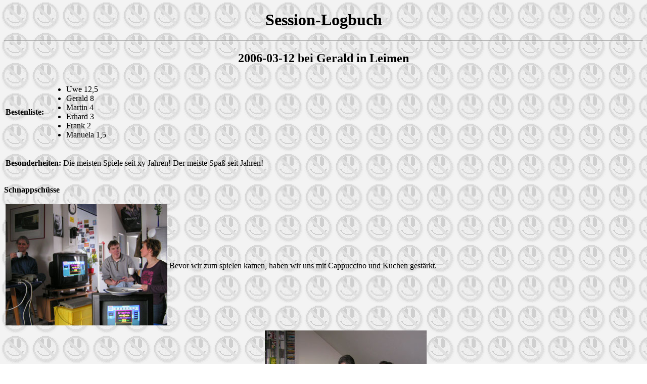

--- FILE ---
content_type: text/html; charset=utf-8
request_url: https://midimaze.de/2006-03-12.html
body_size: 1717
content:
<?xml version="1.0" encoding="UTF-8"?>
<!DOCTYPE html PUBLIC "-//W3C//DTD XHTML 1.1//EN"
    "http://www.w3.org/TR/xhtml11/DTD/xhtml11.dtd">
<!-- vim:set ts=8 sw=2 noet: -->
<html xmlns="http://www.w3.org/1999/xhtml" xml:lang="de" >
  <head>
    <meta name="generator" content="Vim 6.1" />
    <title>Midi-Maze Fanpage - Session-Log</title>
    <link rel="prev" type="text/html" href="2006-01-29.html" />
    <link rel="next" type="text/html" href="2006-04-23.html" />
    <link rel="stylesheet" type="text/css" media="screen" href="oldskool.css" />
    <?xml-stylesheet href="oldskool.css" type="text/css" media="screen" ?>
  </head>
  <body>
    <div class="title">
      <h1>Session-Logbuch</h1>
    </div>
    <hr />
<!-- Content -->

<h2>2006-03-12 bei Gerald in Leimen</h2>

<table>
  <tr>
    <td><h3>Bestenliste:</h3></td> 
    <td>
      <ul>
	<li>Uwe     12,5</li>
	<li>Gerald  8</li>
	<li>Martin  4</li>
	<li>Erhard  3</li>
	<li>Frank   2 </li>
	<li>Manuela 1,5</li>
	</ul>
    </td>
  </tr>
</table>
<table>
  <tr>
    <td><h3>Besonderheiten:</h3></td>
    <td>
      Die meisten Spiele seit xy Jahren! Der meiste Spa&szlig; seit Jahren!
    </td> 
  </tr>
</table>
<h3>Schnappsch&uuml;sse</h3>
<table>
  <tr>
    <td><img src="2006-03-12/2006-03-12_01.jpg"
      alt="Erhard, Frank, Manuela "/>
    </td>
    <td>
      Bevor wir zum spielen kamen, haben wir uns mit Cappuccino und Kuchen gest&auml;rkt.
      </td>
  </tr>
</table>

<table>
  <tr>
    <td>Wie man an den Gesichtern sehen kann, schmeckt es uns ausgezeichnet, auch.....</td>
    <td><img src="2006-03-12/2006-03-12_02.jpg"
      alt="Martin und Gerald" />
    </td>
 </tr>
</table>
<table>
  <tr>
    <td><img src="2006-03-12/2006-03-12_2a.jpg"
      alt="Gerald" />
    </td>
    <td>
      ..wenn man hier sieht, wo der Kuchen herkommt!
    </td>
  </tr>
</table>

<table>
  <tr>
    <td>Bei soviel Schlemmerei hat Frank dann eine Runde Tele-Gymnastik angeregt, und alle b&uuml;cken...
      und wieder aufrichten... und b&uuml;cken...</td>
    <td><img src="2006-03-12/2006-03-12_03.jpg"
      alt="Frank beim B&uuml;cken" /> <img src="2006-03-12/2006-03-12_3a.jpg"
      alt="Frank aufrecht" />
    </td>
 </tr>
</table>
<table>
  <tr>
    <td><img src="2006-03-12/2006-03-12_04.jpg"
      alt="Uwe mit Dope-Brille" />
    </td>
    <td>
      Uwe wollte seinen Durchblick mit einer Spezialbrille erh&ouml;hen. Diese soll angeblich bewirken, dass er durch die Maze-W&auml;nde sehen kann. Also bei dem Score, glaub ich fast selber daran.
    </td>
  </tr>
</table>

<table>
  <tr>
    <td>Geralds Schilder an der Wand halfen uns, ein wenig lockerer und
    freundlicher zu werden :P</td>
    <td><img src="2006-03-12/2006-03-12_05.jpg"
      alt="Schild" />
    </td>
 </tr>
</table>
<table>
  <tr>
    <td><img src="2006-03-12/2006-03-12_06.jpg"
      alt="Martin, Erhard, Frank" />
    </td>
    <td>
      Wie freundlich, sieht man an den drei Herren hier. Sind sie nicht klasse?!
    </td>
  </tr>
</table>

<table>
  <tr>
    <td>TTante pr&auml;sentiert hier noch zwei sehr freundliche Mitspieler.</td>
    <td><img src="2006-03-12/2006-03-12_07.jpg"
      alt="Gerald, Martin und Manu" />
    </td>
 </tr>
</table>
<table>
  <tr>
    <td><img src="2006-03-12/2006-03-12_08.jpg"
      alt="Erhard" />
    </td>
    <td>
      Und bei Erhard schlug die Freundlichkeit um, in totale Ausgelassenheit!
      Wehe, wenn er losgelassen...
    </td>
  </tr>
</table>

<table>
  <tr>
    <td>Anscheinend hat er Manuela damit angesteckt,da sie uns glatt was entgegenreckt!
    </td>
    <td><img src="2006-03-12/2006-03-12_09.jpg"
      alt="Manu" />
    </td>
 </tr>
</table>

<table>
  <tr>
    <td><img src="2006-03-12/2006-03-12_11.jpg"
      alt="Martin" />
    </td>
    <td>Nur Martin musste wieder die Ausnahme machen und gibt hier die Rolle "ein H&auml;uflein Elend".
      Daf&uuml;r am&uuml;sieren sich diese zwei hier bestens!
    </td>
 </tr>
</table>

<table>
  <tr>
    <td><img src="2006-03-12/2006-03-12_9a.jpg"
      alt="Manu" />
    </td>
    <td><img src="2006-03-12/2006-03-12_8a.jpg" alt="Erhard" />
    </td>
 </tr>
</table>
<h2>
  Die nexte Session findet am 2006-04-23 bei Boppel in Asbach statt!
</h2>

<div style="text-align: center">
	Link zur vorangegangenen Session am <a
	  href="2006-01-29.html">2006-01-29</a>
</div>
<p class="w3ok">
  <a href="http://validator.w3.org/check?uri=referer">
  <img src="//www.w3.org/Icons/valid-xhtml11"
  alt="Valid XHTML 1.1!" height="31" width="88" /></a>
</p>
<!--#include virtual="footer.html" -->
  </body>
</html>


--- FILE ---
content_type: text/css
request_url: https://midimaze.de/oldskool.css
body_size: 623
content:
/* General, content-related settings */
a:hover { font-weight: bold }

body {
  background-image: url(Background.gif);
}

h2 { text-align: center }
h3 { font-size: 100% }

div.title { text-align: center }
.highlight { color: #E50066 }

.fun {
  text-align: center;
  color: #050066;
  font-size: 180%;
}

/* Tabelle Session Log */
.log th {
  text-align: center;
  background-color: #CCCCCC
}

.log td {
  vertical-align: top;
  margin-left: 0px;
  white-space: nowrap
}

#session-announce {
  text-align: center;
  text-decoration: underline;
  font-variant: small-caps;
}

/*
 * Settings for the "infrastructure" stuff
 */

/* Links with mini-icons */
a[href^="mailto:"] {
  background: transparent url('/img/aemail.gif') 0% 50% no-repeat;
  padding-left: 10px;
}

a[href^="http:"] {
  background: transparent url('/img/aoutside.gif') 0% 50% no-repeat;
  padding-left: 10px;
}

/* W3C compliance logo */
.w3ok {
  margin-top: 0px;
  margin-bottom: 0px;
  text-align: right;
}

.w3ok a { /* No mini-icons for the W3C logo */
  background-image: none;
  padding: 0px;
}

.w3ok img { border: none }

/* Footer */
.footer {
  font-size: 80%;
  text-align: center;
}

.footer img { vertical-align: middle; }

.lastchange {
  text-align: right;
  font-size: 60%;
  color: #666666;
}
/* vim:set ts=8 sw=2 noet: */
